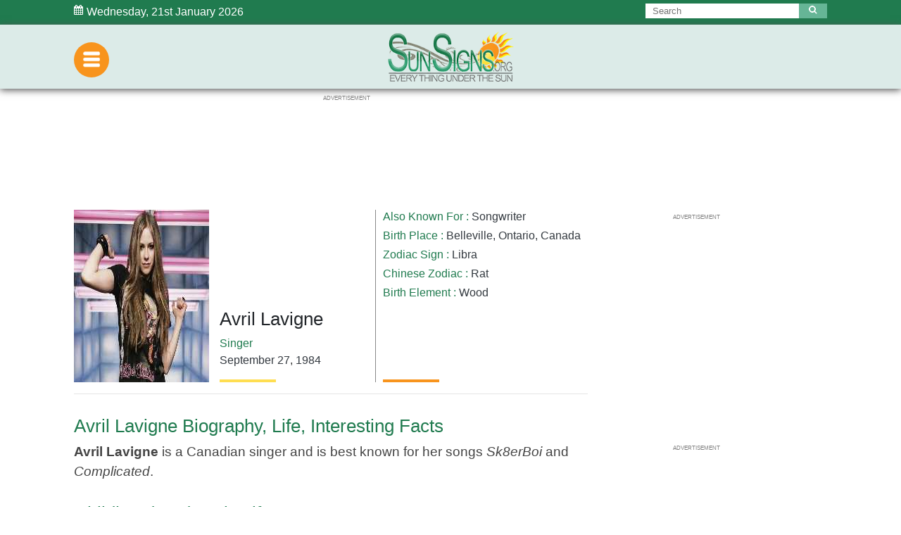

--- FILE ---
content_type: text/html; charset=utf-8
request_url: https://www.google.com/recaptcha/api2/aframe
body_size: 268
content:
<!DOCTYPE HTML><html><head><meta http-equiv="content-type" content="text/html; charset=UTF-8"></head><body><script nonce="C022AVGtW7ELqqYQSInC7w">/** Anti-fraud and anti-abuse applications only. See google.com/recaptcha */ try{var clients={'sodar':'https://pagead2.googlesyndication.com/pagead/sodar?'};window.addEventListener("message",function(a){try{if(a.source===window.parent){var b=JSON.parse(a.data);var c=clients[b['id']];if(c){var d=document.createElement('img');d.src=c+b['params']+'&rc='+(localStorage.getItem("rc::a")?sessionStorage.getItem("rc::b"):"");window.document.body.appendChild(d);sessionStorage.setItem("rc::e",parseInt(sessionStorage.getItem("rc::e")||0)+1);localStorage.setItem("rc::h",'1769010159327');}}}catch(b){}});window.parent.postMessage("_grecaptcha_ready", "*");}catch(b){}</script></body></html>

--- FILE ---
content_type: application/javascript; charset=utf-8
request_url: https://fundingchoicesmessages.google.com/f/AGSKWxW7HC5W4RnjvDKQBailHg-FOe7qg_ys-ZkkrVQF3tE1VfZy10NkWtyQLSNr5SdMvmE_Qra7NKEXj-u5vvm3BxKZ253SUcNfgFfo2ZOzd9bKNpFdZU9qhoiDJjb_1cEkd6Uhw7ro2HukZVvA2QPV9gxKU87TstAcg_0E18RKhdHCO1OJSGTVzOOo45hL/_-ads/static-/ad_print._ad_top_/adzoneright..swf?link=http
body_size: -1290
content:
window['5805e562-d4af-4dcb-835c-7019adba1d27'] = true;